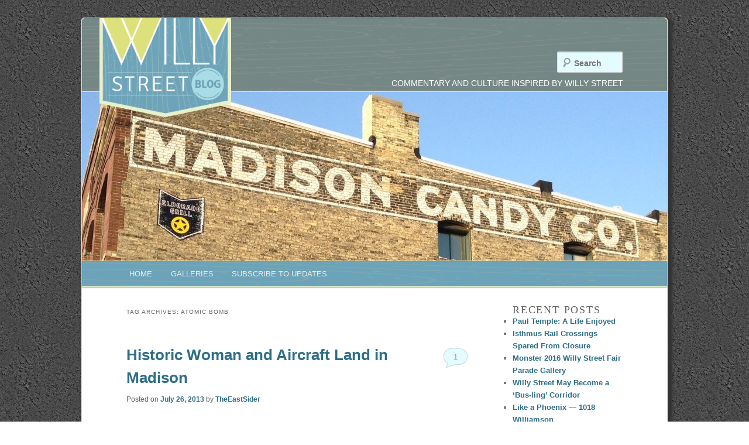

--- FILE ---
content_type: text/html; charset=UTF-8
request_url: https://willystreetblog.com/wp/tag/atomic-bomb/
body_size: 11590
content:
<!DOCTYPE html>
<!--[if IE 6]>
<html id="ie6" lang="en-US" prefix="og: http://ogp.me/ns#">
<![endif]-->
<!--[if IE 7]>
<html id="ie7" lang="en-US" prefix="og: http://ogp.me/ns#">
<![endif]-->
<!--[if IE 8]>
<html id="ie8" lang="en-US" prefix="og: http://ogp.me/ns#">
<![endif]-->
<!--[if !(IE 6) | !(IE 7) | !(IE 8)  ]><!-->
<html lang="en-US" prefix="og: http://ogp.me/ns#">
<!--<![endif]-->
<head>
<meta charset="UTF-8" />
<meta name="viewport" content="width=device-width" />
<title>Atomic Bomb | Willy Street Blog</title>
<link rel="profile" href="http://gmpg.org/xfn/11" />
<link rel="stylesheet" type="text/css" media="all" href="https://willystreetblog.com/wp/wp-content/themes/wsb2013/style.css" />
<link rel="pingback" href="https://willystreetblog.com/wp/xmlrpc.php" />
<link href='http://fonts.googleapis.com/css?family=Poiret+One|Signika:400,300,600,700' rel='stylesheet' type='text/css'>
<!--[if lt IE 9]>
<script src="https://willystreetblog.com/wp/wp-content/themes/twentyeleven/js/html5.js" type="text/javascript"></script>
<![endif]-->
<meta name='robots' content='max-image-preview:large' />
<link rel="alternate" type="application/rss+xml" title="Willy Street Blog &raquo; Feed" href="https://willystreetblog.com/wp/feed/" />
<link rel="alternate" type="application/rss+xml" title="Willy Street Blog &raquo; Comments Feed" href="https://willystreetblog.com/wp/comments/feed/" />
<link rel="alternate" type="application/rss+xml" title="Willy Street Blog &raquo; Atomic Bomb Tag Feed" href="https://willystreetblog.com/wp/tag/atomic-bomb/feed/" />
		<!-- This site uses the Google Analytics by MonsterInsights plugin v9.11.1 - Using Analytics tracking - https://www.monsterinsights.com/ -->
		<!-- Note: MonsterInsights is not currently configured on this site. The site owner needs to authenticate with Google Analytics in the MonsterInsights settings panel. -->
					<!-- No tracking code set -->
				<!-- / Google Analytics by MonsterInsights -->
		<style id='wp-img-auto-sizes-contain-inline-css' type='text/css'>
img:is([sizes=auto i],[sizes^="auto," i]){contain-intrinsic-size:3000px 1500px}
/*# sourceURL=wp-img-auto-sizes-contain-inline-css */
</style>
<link rel='stylesheet' id='moztheme2011-css' href='https://willystreetblog.com/wp/wp-content/plugins/twenty-eleven-theme-extensions/moztheme2011.css?ver=6.9' type='text/css' media='all' />
<link rel='stylesheet' id='flagallery-css' href='https://willystreetblog.com/wp/wp-content/plugins/flash-album-gallery/assets/flagallery.css?ver=6.0.2' type='text/css' media='all' />
<style id='wp-emoji-styles-inline-css' type='text/css'>

	img.wp-smiley, img.emoji {
		display: inline !important;
		border: none !important;
		box-shadow: none !important;
		height: 1em !important;
		width: 1em !important;
		margin: 0 0.07em !important;
		vertical-align: -0.1em !important;
		background: none !important;
		padding: 0 !important;
	}
/*# sourceURL=wp-emoji-styles-inline-css */
</style>
<link rel='stylesheet' id='wp-block-library-css' href='https://willystreetblog.com/wp/wp-includes/css/dist/block-library/style.min.css?ver=6.9' type='text/css' media='all' />
<style id='global-styles-inline-css' type='text/css'>
:root{--wp--preset--aspect-ratio--square: 1;--wp--preset--aspect-ratio--4-3: 4/3;--wp--preset--aspect-ratio--3-4: 3/4;--wp--preset--aspect-ratio--3-2: 3/2;--wp--preset--aspect-ratio--2-3: 2/3;--wp--preset--aspect-ratio--16-9: 16/9;--wp--preset--aspect-ratio--9-16: 9/16;--wp--preset--color--black: #000;--wp--preset--color--cyan-bluish-gray: #abb8c3;--wp--preset--color--white: #fff;--wp--preset--color--pale-pink: #f78da7;--wp--preset--color--vivid-red: #cf2e2e;--wp--preset--color--luminous-vivid-orange: #ff6900;--wp--preset--color--luminous-vivid-amber: #fcb900;--wp--preset--color--light-green-cyan: #7bdcb5;--wp--preset--color--vivid-green-cyan: #00d084;--wp--preset--color--pale-cyan-blue: #8ed1fc;--wp--preset--color--vivid-cyan-blue: #0693e3;--wp--preset--color--vivid-purple: #9b51e0;--wp--preset--color--blue: #1982d1;--wp--preset--color--dark-gray: #373737;--wp--preset--color--medium-gray: #666;--wp--preset--color--light-gray: #e2e2e2;--wp--preset--gradient--vivid-cyan-blue-to-vivid-purple: linear-gradient(135deg,rgb(6,147,227) 0%,rgb(155,81,224) 100%);--wp--preset--gradient--light-green-cyan-to-vivid-green-cyan: linear-gradient(135deg,rgb(122,220,180) 0%,rgb(0,208,130) 100%);--wp--preset--gradient--luminous-vivid-amber-to-luminous-vivid-orange: linear-gradient(135deg,rgb(252,185,0) 0%,rgb(255,105,0) 100%);--wp--preset--gradient--luminous-vivid-orange-to-vivid-red: linear-gradient(135deg,rgb(255,105,0) 0%,rgb(207,46,46) 100%);--wp--preset--gradient--very-light-gray-to-cyan-bluish-gray: linear-gradient(135deg,rgb(238,238,238) 0%,rgb(169,184,195) 100%);--wp--preset--gradient--cool-to-warm-spectrum: linear-gradient(135deg,rgb(74,234,220) 0%,rgb(151,120,209) 20%,rgb(207,42,186) 40%,rgb(238,44,130) 60%,rgb(251,105,98) 80%,rgb(254,248,76) 100%);--wp--preset--gradient--blush-light-purple: linear-gradient(135deg,rgb(255,206,236) 0%,rgb(152,150,240) 100%);--wp--preset--gradient--blush-bordeaux: linear-gradient(135deg,rgb(254,205,165) 0%,rgb(254,45,45) 50%,rgb(107,0,62) 100%);--wp--preset--gradient--luminous-dusk: linear-gradient(135deg,rgb(255,203,112) 0%,rgb(199,81,192) 50%,rgb(65,88,208) 100%);--wp--preset--gradient--pale-ocean: linear-gradient(135deg,rgb(255,245,203) 0%,rgb(182,227,212) 50%,rgb(51,167,181) 100%);--wp--preset--gradient--electric-grass: linear-gradient(135deg,rgb(202,248,128) 0%,rgb(113,206,126) 100%);--wp--preset--gradient--midnight: linear-gradient(135deg,rgb(2,3,129) 0%,rgb(40,116,252) 100%);--wp--preset--font-size--small: 13px;--wp--preset--font-size--medium: 20px;--wp--preset--font-size--large: 36px;--wp--preset--font-size--x-large: 42px;--wp--preset--spacing--20: 0.44rem;--wp--preset--spacing--30: 0.67rem;--wp--preset--spacing--40: 1rem;--wp--preset--spacing--50: 1.5rem;--wp--preset--spacing--60: 2.25rem;--wp--preset--spacing--70: 3.38rem;--wp--preset--spacing--80: 5.06rem;--wp--preset--shadow--natural: 6px 6px 9px rgba(0, 0, 0, 0.2);--wp--preset--shadow--deep: 12px 12px 50px rgba(0, 0, 0, 0.4);--wp--preset--shadow--sharp: 6px 6px 0px rgba(0, 0, 0, 0.2);--wp--preset--shadow--outlined: 6px 6px 0px -3px rgb(255, 255, 255), 6px 6px rgb(0, 0, 0);--wp--preset--shadow--crisp: 6px 6px 0px rgb(0, 0, 0);}:where(.is-layout-flex){gap: 0.5em;}:where(.is-layout-grid){gap: 0.5em;}body .is-layout-flex{display: flex;}.is-layout-flex{flex-wrap: wrap;align-items: center;}.is-layout-flex > :is(*, div){margin: 0;}body .is-layout-grid{display: grid;}.is-layout-grid > :is(*, div){margin: 0;}:where(.wp-block-columns.is-layout-flex){gap: 2em;}:where(.wp-block-columns.is-layout-grid){gap: 2em;}:where(.wp-block-post-template.is-layout-flex){gap: 1.25em;}:where(.wp-block-post-template.is-layout-grid){gap: 1.25em;}.has-black-color{color: var(--wp--preset--color--black) !important;}.has-cyan-bluish-gray-color{color: var(--wp--preset--color--cyan-bluish-gray) !important;}.has-white-color{color: var(--wp--preset--color--white) !important;}.has-pale-pink-color{color: var(--wp--preset--color--pale-pink) !important;}.has-vivid-red-color{color: var(--wp--preset--color--vivid-red) !important;}.has-luminous-vivid-orange-color{color: var(--wp--preset--color--luminous-vivid-orange) !important;}.has-luminous-vivid-amber-color{color: var(--wp--preset--color--luminous-vivid-amber) !important;}.has-light-green-cyan-color{color: var(--wp--preset--color--light-green-cyan) !important;}.has-vivid-green-cyan-color{color: var(--wp--preset--color--vivid-green-cyan) !important;}.has-pale-cyan-blue-color{color: var(--wp--preset--color--pale-cyan-blue) !important;}.has-vivid-cyan-blue-color{color: var(--wp--preset--color--vivid-cyan-blue) !important;}.has-vivid-purple-color{color: var(--wp--preset--color--vivid-purple) !important;}.has-black-background-color{background-color: var(--wp--preset--color--black) !important;}.has-cyan-bluish-gray-background-color{background-color: var(--wp--preset--color--cyan-bluish-gray) !important;}.has-white-background-color{background-color: var(--wp--preset--color--white) !important;}.has-pale-pink-background-color{background-color: var(--wp--preset--color--pale-pink) !important;}.has-vivid-red-background-color{background-color: var(--wp--preset--color--vivid-red) !important;}.has-luminous-vivid-orange-background-color{background-color: var(--wp--preset--color--luminous-vivid-orange) !important;}.has-luminous-vivid-amber-background-color{background-color: var(--wp--preset--color--luminous-vivid-amber) !important;}.has-light-green-cyan-background-color{background-color: var(--wp--preset--color--light-green-cyan) !important;}.has-vivid-green-cyan-background-color{background-color: var(--wp--preset--color--vivid-green-cyan) !important;}.has-pale-cyan-blue-background-color{background-color: var(--wp--preset--color--pale-cyan-blue) !important;}.has-vivid-cyan-blue-background-color{background-color: var(--wp--preset--color--vivid-cyan-blue) !important;}.has-vivid-purple-background-color{background-color: var(--wp--preset--color--vivid-purple) !important;}.has-black-border-color{border-color: var(--wp--preset--color--black) !important;}.has-cyan-bluish-gray-border-color{border-color: var(--wp--preset--color--cyan-bluish-gray) !important;}.has-white-border-color{border-color: var(--wp--preset--color--white) !important;}.has-pale-pink-border-color{border-color: var(--wp--preset--color--pale-pink) !important;}.has-vivid-red-border-color{border-color: var(--wp--preset--color--vivid-red) !important;}.has-luminous-vivid-orange-border-color{border-color: var(--wp--preset--color--luminous-vivid-orange) !important;}.has-luminous-vivid-amber-border-color{border-color: var(--wp--preset--color--luminous-vivid-amber) !important;}.has-light-green-cyan-border-color{border-color: var(--wp--preset--color--light-green-cyan) !important;}.has-vivid-green-cyan-border-color{border-color: var(--wp--preset--color--vivid-green-cyan) !important;}.has-pale-cyan-blue-border-color{border-color: var(--wp--preset--color--pale-cyan-blue) !important;}.has-vivid-cyan-blue-border-color{border-color: var(--wp--preset--color--vivid-cyan-blue) !important;}.has-vivid-purple-border-color{border-color: var(--wp--preset--color--vivid-purple) !important;}.has-vivid-cyan-blue-to-vivid-purple-gradient-background{background: var(--wp--preset--gradient--vivid-cyan-blue-to-vivid-purple) !important;}.has-light-green-cyan-to-vivid-green-cyan-gradient-background{background: var(--wp--preset--gradient--light-green-cyan-to-vivid-green-cyan) !important;}.has-luminous-vivid-amber-to-luminous-vivid-orange-gradient-background{background: var(--wp--preset--gradient--luminous-vivid-amber-to-luminous-vivid-orange) !important;}.has-luminous-vivid-orange-to-vivid-red-gradient-background{background: var(--wp--preset--gradient--luminous-vivid-orange-to-vivid-red) !important;}.has-very-light-gray-to-cyan-bluish-gray-gradient-background{background: var(--wp--preset--gradient--very-light-gray-to-cyan-bluish-gray) !important;}.has-cool-to-warm-spectrum-gradient-background{background: var(--wp--preset--gradient--cool-to-warm-spectrum) !important;}.has-blush-light-purple-gradient-background{background: var(--wp--preset--gradient--blush-light-purple) !important;}.has-blush-bordeaux-gradient-background{background: var(--wp--preset--gradient--blush-bordeaux) !important;}.has-luminous-dusk-gradient-background{background: var(--wp--preset--gradient--luminous-dusk) !important;}.has-pale-ocean-gradient-background{background: var(--wp--preset--gradient--pale-ocean) !important;}.has-electric-grass-gradient-background{background: var(--wp--preset--gradient--electric-grass) !important;}.has-midnight-gradient-background{background: var(--wp--preset--gradient--midnight) !important;}.has-small-font-size{font-size: var(--wp--preset--font-size--small) !important;}.has-medium-font-size{font-size: var(--wp--preset--font-size--medium) !important;}.has-large-font-size{font-size: var(--wp--preset--font-size--large) !important;}.has-x-large-font-size{font-size: var(--wp--preset--font-size--x-large) !important;}
/*# sourceURL=global-styles-inline-css */
</style>

<style id='classic-theme-styles-inline-css' type='text/css'>
/*! This file is auto-generated */
.wp-block-button__link{color:#fff;background-color:#32373c;border-radius:9999px;box-shadow:none;text-decoration:none;padding:calc(.667em + 2px) calc(1.333em + 2px);font-size:1.125em}.wp-block-file__button{background:#32373c;color:#fff;text-decoration:none}
/*# sourceURL=/wp-includes/css/classic-themes.min.css */
</style>
<link rel='stylesheet' id='mc4wp-form-basic-css' href='https://willystreetblog.com/wp/wp-content/plugins/mailchimp-for-wp/assets/css/form-basic.css?ver=4.10.9' type='text/css' media='all' />
<link rel='stylesheet' id='twentyeleven-block-style-css' href='https://willystreetblog.com/wp/wp-content/themes/twentyeleven/blocks.css?ver=20240703' type='text/css' media='all' />
<link rel='stylesheet' id='sendpress-fe-css-css' href='https://willystreetblog.com/wp/wp-content/plugins/sendpress/css/front-end.css?ver=6.9' type='text/css' media='all' />

<script>
if (document.location.protocol != "https:") {
    document.location = document.URL.replace(/^http:/i, "https:");
}
</script>
<script type="text/javascript" src="https://willystreetblog.com/wp/wp-includes/js/jquery/jquery.min.js?ver=3.7.1" id="jquery-core-js"></script>
<script type="text/javascript" src="https://willystreetblog.com/wp/wp-includes/js/jquery/jquery-migrate.min.js?ver=3.4.1" id="jquery-migrate-js"></script>
<script type="text/javascript" src="https://willystreetblog.com/wp/wp-content/plugins/cimy-header-image-rotator/js/jquery.cross-slide.min.js?ver=6.9" id="cimy_hir_cross-slide-js"></script>
<link rel="https://api.w.org/" href="https://willystreetblog.com/wp/wp-json/" /><link rel="alternate" title="JSON" type="application/json" href="https://willystreetblog.com/wp/wp-json/wp/v2/tags/271" /><link rel="EditURI" type="application/rsd+xml" title="RSD" href="https://willystreetblog.com/wp/xmlrpc.php?rsd" />
<meta name="generator" content="WordPress 6.9" />
<!--	Start code from Cimy Header Image Rotator 6.1.1	Copyright (c) 2009-2013 Marco Cimmino	http://www.marcocimmino.net/cimy-wordpress-plugins/cimy-header-image-rotator/	-->

<script type="text/javascript" language="javascript">
jQuery(document).ready(function($) {
  $(function() {
   var myid = $('#cimy_div_id_0');
   if (myid[0]) {
    $('#cimy_div_id_0').crossSlide({
      fade: 0
    }, [
	{ src: 'https://willystreetblog.com/wp/wp-content/uploads/2013/05/cropped-1300Willy-Spring-2012b.jpg', from: 'top right 1x', to: 'bottom left 1.5x', time: 30},
	{ src: 'https://willystreetblog.com/wp/wp-content/uploads/2013/05/3100Oakridge_Fall-2012.jpg', from: 'top right 1x', to: 'bottom left 1.5x', time: 30},
	{ src: 'https://willystreetblog.com/wp/wp-content/uploads/2013/05/ACE.jpg', from: 'top right 1x', to: 'bottom left 1.5x', time: 30},
	{ src: 'https://willystreetblog.com/wp/wp-content/uploads/2013/05/cropped-Atwood_only.jpg', from: 'top right 1x', to: 'bottom left 1.5x', time: 30},
	{ src: 'https://willystreetblog.com/wp/wp-content/uploads/2013/05/cropped-BarryDome.jpg', from: 'top right 1x', to: 'bottom left 1.5x', time: 30},
	{ src: 'https://willystreetblog.com/wp/wp-content/uploads/2013/05/cropped-Barrymore.jpg', from: 'top right 1x', to: 'bottom left 1.5x', time: 30},
	{ src: 'https://willystreetblog.com/wp/wp-content/uploads/2013/05/cropped-BBClark1_Summer2012.jpg', from: 'top right 1x', to: 'bottom left 1.5x', time: 30},
	{ src: 'https://willystreetblog.com/wp/wp-content/uploads/2013/05/cropped-BBClark2_Summer2012.jpg', from: 'top right 1x', to: 'bottom left 1.5x', time: 30},
	{ src: 'https://willystreetblog.com/wp/wp-content/uploads/2013/05/cropped-Bikepath.jpg', from: 'top right 1x', to: 'bottom left 1.5x', time: 30},
	{ src: 'https://willystreetblog.com/wp/wp-content/uploads/2013/05/cropped-Bikes-spring-2012.jpg', from: 'top right 1x', to: 'bottom left 1.5x', time: 30},
	{ src: 'https://willystreetblog.com/wp/wp-content/uploads/2013/05/cropped-BroomStreetTheater_Fall-2012.jpg', from: 'top right 1x', to: 'bottom left 1.5x', time: 30},
	{ src: 'https://willystreetblog.com/wp/wp-content/uploads/2013/05/cropped-Candy.jpg', from: 'top right 1x', to: 'bottom left 1.5x', time: 30},
	{ src: 'https://willystreetblog.com/wp/wp-content/uploads/2013/05/cropped-Capitol_FmEWash.jpg', from: 'top right 1x', to: 'bottom left 1.5x', time: 30},
	{ src: 'https://willystreetblog.com/wp/wp-content/uploads/2013/05/cropped-Chase_Clock.jpg', from: 'top right 1x', to: 'bottom left 1.5x', time: 30},
	{ src: 'https://willystreetblog.com/wp/wp-content/uploads/2013/05/cropped-Chevette_Brearly.jpg', from: 'top right 1x', to: 'bottom left 1.5x', time: 30},
	{ src: 'https://willystreetblog.com/wp/wp-content/uploads/2013/05/cropped-crystalcorner.jpg', from: 'top right 1x', to: 'bottom left 1.5x', time: 30},
	{ src: 'https://willystreetblog.com/wp/wp-content/uploads/2013/05/cropped-Crystal-Interior1.jpg', from: 'top right 1x', to: 'bottom left 1.5x', time: 30},
	{ src: 'https://willystreetblog.com/wp/wp-content/uploads/2013/05/cropped-Crystal-Interior2.jpg', from: 'top right 1x', to: 'bottom left 1.5x', time: 30},
	{ src: 'https://willystreetblog.com/wp/wp-content/uploads/2013/05/cropped-EastHigh-Spring-2012.jpg', from: 'top right 1x', to: 'bottom left 1.5x', time: 30},
	{ src: 'https://willystreetblog.com/wp/wp-content/uploads/2013/05/cropped-EastHigh-Spring-2012b.jpg', from: 'top right 1x', to: 'bottom left 1.5x', time: 30},
	{ src: 'https://willystreetblog.com/wp/wp-content/uploads/2013/05/cropped-Eldorado.jpg', from: 'top right 1x', to: 'bottom left 1.5x', time: 30},
	{ src: 'https://willystreetblog.com/wp/wp-content/uploads/2013/05/cropped-EWash_Fall-2012.jpg', from: 'top right 1x', to: 'bottom left 1.5x', time: 30},
	{ src: 'https://willystreetblog.com/wp/wp-content/uploads/2013/05/cropped-Few.jpg', from: 'top right 1x', to: 'bottom left 1.5x', time: 30},
	{ src: 'https://willystreetblog.com/wp/wp-content/uploads/2013/05/cropped-Gardners.jpg', from: 'top right 1x', to: 'bottom left 1.5x', time: 30},
	{ src: 'https://willystreetblog.com/wp/wp-content/uploads/2013/05/cropped-GOkeefe.jpg', from: 'top right 1x', to: 'bottom left 1.5x', time: 30},
	{ src: 'https://willystreetblog.com/wp/wp-content/uploads/2013/05/cropped-Grampas.jpg', from: 'top right 1x', to: 'bottom left 1.5x', time: 30},
	{ src: 'https://willystreetblog.com/wp/wp-content/uploads/2013/05/cropped-GroupHomeTower.jpg', from: 'top right 1x', to: 'bottom left 1.5x', time: 30},
	{ src: 'https://willystreetblog.com/wp/wp-content/uploads/2013/05/cropped-Hans.jpg', from: 'top right 1x', to: 'bottom left 1.5x', time: 30},
	{ src: 'https://willystreetblog.com/wp/wp-content/uploads/2013/05/cropped-Hemp.jpg', from: 'top right 1x', to: 'bottom left 1.5x', time: 30},
	{ src: 'https://willystreetblog.com/wp/wp-content/uploads/2013/05/cropped-House_Bake.jpg', from: 'top right 1x', to: 'bottom left 1.5x', time: 30},
	{ src: 'https://willystreetblog.com/wp/wp-content/uploads/2013/05/cropped-Ideal_Row.jpg', from: 'top right 1x', to: 'bottom left 1.5x', time: 30},
	{ src: 'https://willystreetblog.com/wp/wp-content/uploads/2013/05/cropped-IMLC.jpg', from: 'top right 1x', to: 'bottom left 1.5x', time: 30},
	{ src: 'https://willystreetblog.com/wp/wp-content/uploads/2013/05/cropped-IngerNight.jpg', from: 'top right 1x', to: 'bottom left 1.5x', time: 30},
	{ src: 'https://willystreetblog.com/wp/wp-content/uploads/2013/05/cropped-Ingersoll.jpg', from: 'top right 1x', to: 'bottom left 1.5x', time: 30},
	{ src: 'https://willystreetblog.com/wp/wp-content/uploads/2013/05/cropped-Ingersoll-Spring-2012.jpg', from: 'top right 1x', to: 'bottom left 1.5x', time: 30},
	{ src: 'https://willystreetblog.com/wp/wp-content/uploads/2013/05/cropped-Jamerica_Summer-2012.jpg', from: 'top right 1x', to: 'bottom left 1.5x', time: 30},
	{ src: 'https://willystreetblog.com/wp/wp-content/uploads/2013/05/cropped-Jen-Dick_Summer_2012.jpg', from: 'top right 1x', to: 'bottom left 1.5x', time: 30},
	{ src: 'https://willystreetblog.com/wp/wp-content/uploads/2013/05/cropped-Jenny_Bridge.jpg', from: 'top right 1x', to: 'bottom left 1.5x', time: 30},
	{ src: 'https://willystreetblog.com/wp/wp-content/uploads/2013/05/cropped-Jenny_houses.jpg', from: 'top right 1x', to: 'bottom left 1.5x', time: 30},
	{ src: 'https://willystreetblog.com/wp/wp-content/uploads/2013/05/cropped-JMarket.jpg', from: 'top right 1x', to: 'bottom left 1.5x', time: 30},
	{ src: 'https://willystreetblog.com/wp/wp-content/uploads/2013/05/cropped-JollyBobs_Summer-2012.jpg', from: 'top right 1x', to: 'bottom left 1.5x', time: 30},
	{ src: 'https://willystreetblog.com/wp/wp-content/uploads/2013/05/cropped-LaoLaan_Summer-2012.jpg', from: 'top right 1x', to: 'bottom left 1.5x', time: 30},
	{ src: 'https://willystreetblog.com/wp/wp-content/uploads/2013/05/cropped-LawPark1_Summer2012.jpg', from: 'top right 1x', to: 'bottom left 1.5x', time: 30},
	{ src: 'https://willystreetblog.com/wp/wp-content/uploads/2013/05/cropped-LazyJanes.jpg', from: 'top right 1x', to: 'bottom left 1.5x', time: 30},
	{ src: 'https://willystreetblog.com/wp/wp-content/uploads/2013/05/cropped-Livingston.jpg', from: 'top right 1x', to: 'bottom left 1.5x', time: 30},
	{ src: 'https://willystreetblog.com/wp/wp-content/uploads/2013/05/cropped-MadCat-Spring-2012.jpg', from: 'top right 1x', to: 'bottom left 1.5x', time: 30},
	{ src: 'https://willystreetblog.com/wp/wp-content/uploads/2013/05/cropped-Marquette.jpg', from: 'top right 1x', to: 'bottom left 1.5x', time: 30},
	{ src: 'https://willystreetblog.com/wp/wp-content/uploads/2013/05/cropped-Marquette_Summer-Soccer_2012.jpg', from: 'top right 1x', to: 'bottom left 1.5x', time: 30},
	{ src: 'https://willystreetblog.com/wp/wp-content/uploads/2013/05/cropped-Marquette2.jpg', from: 'top right 1x', to: 'bottom left 1.5x', time: 30},
	{ src: 'https://willystreetblog.com/wp/wp-content/uploads/2013/05/cropped-Marquette-Spring-2012a.jpg', from: 'top right 1x', to: 'bottom left 1.5x', time: 30},
	{ src: 'https://willystreetblog.com/wp/wp-content/uploads/2013/05/cropped-Marquette-Spring-2012b.jpg', from: 'top right 1x', to: 'bottom left 1.5x', time: 30},
	{ src: 'https://willystreetblog.com/wp/wp-content/uploads/2013/05/cropped-Marquette-Spring-2012c.jpg', from: 'top right 1x', to: 'bottom left 1.5x', time: 30},
	{ src: 'https://willystreetblog.com/wp/wp-content/uploads/2013/05/cropped-Marquette-Spring-2012d.jpg', from: 'top right 1x', to: 'bottom left 1.5x', time: 30},
	{ src: 'https://willystreetblog.com/wp/wp-content/uploads/2013/05/cropped-Marquette-Spring-2012e.jpg', from: 'top right 1x', to: 'bottom left 1.5x', time: 30},
	{ src: 'https://willystreetblog.com/wp/wp-content/uploads/2013/05/cropped-Marquette-Spring-2012f.jpg', from: 'top right 1x', to: 'bottom left 1.5x', time: 30},
	{ src: 'https://willystreetblog.com/wp/wp-content/uploads/2013/05/cropped-McCarthyHouse_Summer_2012.jpg', from: 'top right 1x', to: 'bottom left 1.5x', time: 30},
	{ src: 'https://willystreetblog.com/wp/wp-content/uploads/2013/05/cropped-Metro.jpg', from: 'top right 1x', to: 'bottom left 1.5x', time: 30},
	{ src: 'https://willystreetblog.com/wp/wp-content/uploads/2013/05/cropped-Mickeys_Sign.jpg', from: 'top right 1x', to: 'bottom left 1.5x', time: 30},
	{ src: 'https://willystreetblog.com/wp/wp-content/uploads/2013/05/cropped-MultiSign.jpg', from: 'top right 1x', to: 'bottom left 1.5x', time: 30},
	{ src: 'https://willystreetblog.com/wp/wp-content/uploads/2013/05/cropped-NaturesBakery-Spring-2012.jpg', from: 'top right 1x', to: 'bottom left 1.5x', time: 30},
	{ src: 'https://willystreetblog.com/wp/wp-content/uploads/2013/05/cropped-No3.jpg', from: 'top right 1x', to: 'bottom left 1.5x', time: 30},
	{ src: 'https://willystreetblog.com/wp/wp-content/uploads/2013/05/cropped-OrtonKids_Fall-2012.jpg', from: 'top right 1x', to: 'bottom left 1.5x', time: 30},
	{ src: 'https://willystreetblog.com/wp/wp-content/uploads/2013/05/cropped-PeachHouse.jpg', from: 'top right 1x', to: 'bottom left 1.5x', time: 30},
	{ src: 'https://willystreetblog.com/wp/wp-content/uploads/2013/05/cropped-PlanB.jpg', from: 'top right 1x', to: 'bottom left 1.5x', time: 30},
	{ src: 'https://willystreetblog.com/wp/wp-content/uploads/2013/05/cropped-PoliceState.jpg', from: 'top right 1x', to: 'bottom left 1.5x', time: 30},
	{ src: 'https://willystreetblog.com/wp/wp-content/uploads/2013/05/cropped-Power.jpg', from: 'top right 1x', to: 'bottom left 1.5x', time: 30},
	{ src: 'https://willystreetblog.com/wp/wp-content/uploads/2013/05/cropped-RomanCandle_summer-2012.jpg', from: 'top right 1x', to: 'bottom left 1.5x', time: 30},
	{ src: 'https://willystreetblog.com/wp/wp-content/uploads/2013/05/cropped-R-R.jpg', from: 'top right 1x', to: 'bottom left 1.5x', time: 30},
	{ src: 'https://willystreetblog.com/wp/wp-content/uploads/2013/05/cropped-RR_Birds.jpg', from: 'top right 1x', to: 'bottom left 1.5x', time: 30},
	{ src: 'https://willystreetblog.com/wp/wp-content/uploads/2013/05/cropped-OlinLakeview1.jpg', from: 'top right 1x', to: 'bottom left 1.5x', time: 30},
	{ src: 'https://willystreetblog.com/wp/wp-content/uploads/2013/05/cropped-schoeps.jpg', from: 'top right 1x', to: 'bottom left 1.5x', time: 30},
	{ src: 'https://willystreetblog.com/wp/wp-content/uploads/2013/05/cropped-SecondFloorMickeys.jpg', from: 'top right 1x', to: 'bottom left 1.5x', time: 30},
	{ src: 'https://willystreetblog.com/wp/wp-content/uploads/2013/05/cropped-Silkwood.jpg', from: 'top right 1x', to: 'bottom left 1.5x', time: 30},
	{ src: 'https://willystreetblog.com/wp/wp-content/uploads/2013/05/cropped-Spaighthouses.jpg', from: 'top right 1x', to: 'bottom left 1.5x', time: 30},
	{ src: 'https://willystreetblog.com/wp/wp-content/uploads/2013/05/cropped-Station3.jpg', from: 'top right 1x', to: 'bottom left 1.5x', time: 30},
	{ src: 'https://willystreetblog.com/wp/wp-content/uploads/2013/05/cropped-Station3Night.jpg', from: 'top right 1x', to: 'bottom left 1.5x', time: 30},
	{ src: 'https://willystreetblog.com/wp/wp-content/uploads/2013/05/cropped-StBernards.jpg', from: 'top right 1x', to: 'bottom left 1.5x', time: 30},
	{ src: 'https://willystreetblog.com/wp/wp-content/uploads/2013/05/cropped-Struck_Irwin.jpg', from: 'top right 1x', to: 'bottom left 1.5x', time: 30},
	{ src: 'https://willystreetblog.com/wp/wp-content/uploads/2013/05/cropped-Sunwash.jpg', from: 'top right 1x', to: 'bottom left 1.5x', time: 30},
	{ src: 'https://willystreetblog.com/wp/wp-content/uploads/2013/05/cropped-Tavern_Sign.jpg', from: 'top right 1x', to: 'bottom left 1.5x', time: 30},
	{ src: 'https://willystreetblog.com/wp/wp-content/uploads/2013/05/cropped-TextTubbs.jpg', from: 'top right 1x', to: 'bottom left 1.5x', time: 30},
	{ src: 'https://willystreetblog.com/wp/wp-content/uploads/2013/05/cropped-ThirdLake.jpg', from: 'top right 1x', to: 'bottom left 1.5x', time: 30},
	{ src: 'https://willystreetblog.com/wp/wp-content/uploads/2013/05/cropped-TLR_Shopping.jpg', from: 'top right 1x', to: 'bottom left 1.5x', time: 30},
	{ src: 'https://willystreetblog.com/wp/wp-content/uploads/2013/05/cropped-TLR1.jpg', from: 'top right 1x', to: 'bottom left 1.5x', time: 30},
	{ src: 'https://willystreetblog.com/wp/wp-content/uploads/2013/05/cropped-Tubbs.jpg', from: 'top right 1x', to: 'bottom left 1.5x', time: 30},
	{ src: 'https://willystreetblog.com/wp/wp-content/uploads/2013/05/cropped-TubbsNight.jpg', from: 'top right 1x', to: 'bottom left 1.5x', time: 30},
	{ src: 'https://willystreetblog.com/wp/wp-content/uploads/2013/05/cropped-Victory.jpg', from: 'top right 1x', to: 'bottom left 1.5x', time: 30},
	{ src: 'https://willystreetblog.com/wp/wp-content/uploads/2013/05/cropped-Wagner.jpg', from: 'top right 1x', to: 'bottom left 1.5x', time: 30},
	{ src: 'https://willystreetblog.com/wp/wp-content/uploads/2013/05/cropped-Wig.jpg', from: 'top right 1x', to: 'bottom left 1.5x', time: 30},
	{ src: 'https://willystreetblog.com/wp/wp-content/uploads/2013/05/cropped-Williamson_Sign.jpg', from: 'top right 1x', to: 'bottom left 1.5x', time: 30},
	{ src: 'https://willystreetblog.com/wp/wp-content/uploads/2013/05/cropped-Willmar.jpg', from: 'top right 1x', to: 'bottom left 1.5x', time: 30},
	{ src: 'https://willystreetblog.com/wp/wp-content/uploads/2013/05/cropped-WillyBP_Summer-2012.jpg', from: 'top right 1x', to: 'bottom left 1.5x', time: 30},
	{ src: 'https://willystreetblog.com/wp/wp-content/uploads/2013/05/cropped-WillyStPark.jpg', from: 'top right 1x', to: 'bottom left 1.5x', time: 30},
	{ src: 'https://willystreetblog.com/wp/wp-content/uploads/2013/05/cropped-Wisco.jpg', from: 'top right 1x', to: 'bottom left 1.5x', time: 30},
	{ src: 'https://willystreetblog.com/wp/wp-content/uploads/2013/05/cropped-Yahara_Gateway-Spring-2012a.jpg', from: 'top right 1x', to: 'bottom left 1.5x', time: 30},
	{ src: 'https://willystreetblog.com/wp/wp-content/uploads/2013/05/cropped-Yahara-Spring-2012a.jpg', from: 'top right 1x', to: 'bottom left 1.5x', time: 30},
	{ src: 'https://willystreetblog.com/wp/wp-content/uploads/2013/05/cropped-Yahara-Spring-2012b.jpg', from: 'top right 1x', to: 'bottom left 1.5x', time: 30},
	{ src: 'https://willystreetblog.com/wp/wp-content/uploads/2013/05/cropped-WSF_2012_ParadeEnd.jpg', from: 'top right 1x', to: 'bottom left 1.5x', time: 30},
	{ src: 'https://willystreetblog.com/wp/wp-content/uploads/2013/05/WSF_2012_Parade-HoopElation.jpg', from: 'top right 1x', to: 'bottom left 1.5x', time: 30},
	{ src: 'https://willystreetblog.com/wp/wp-content/uploads/2014/03/cropped-CargoCoffee_Feb2014.jpg', from: 'top right 1x', to: 'bottom left 1.5x', time: 30},
	{ src: 'https://willystreetblog.com/wp/wp-content/uploads/2014/05/Bikepath_Summer2013.jpg', from: 'top right 1x', to: 'bottom left 1.5x', time: 30},
	{ src: 'https://willystreetblog.com/wp/wp-content/uploads/2014/05/MadisonRadicals.jpg', from: 'top right 1x', to: 'bottom left 1.5x', time: 30},
	{ src: 'https://willystreetblog.com/wp/wp-content/uploads/2013/05/933.jpg', from: 'top right 1x', to: 'bottom left 1.5x', time: 30},
	{ src: 'https://willystreetblog.com/wp/wp-content/uploads/2013/05/400Few-Spring-2012.jpg', from: 'top right 1x', to: 'bottom left 1.5x', time: 30},
	{ src: 'https://willystreetblog.com/wp/wp-content/uploads/2013/05/900Willy-Spring-2012.jpg', from: 'top right 1x', to: 'bottom left 1.5x', time: 30},
	{ src: 'https://willystreetblog.com/wp/wp-content/uploads/2013/05/1000Willy-Spring-2012a.jpg', from: 'top right 1x', to: 'bottom left 1.5x', time: 30},
	{ src: 'https://willystreetblog.com/wp/wp-content/uploads/2013/05/1300Willy-Spring-2012a.jpg', from: 'top right 1x', to: 'bottom left 1.5x', time: 30}
       ]);
   }
  });
});
</script>
<!--	End of code from Cimy Header Image Rotator	-->
<link id='MediaRSS' rel='alternate' type='application/rss+xml' title='Grand Flagallery RSS Feed' href='https://willystreetblog.com/wp/wp-content/plugins/flash-album-gallery/xml/media-rss.php' />

<!-- <meta name='Grand Flagallery' content='6.0.2' /> -->
<style type="text/css">.recentcomments a{display:inline !important;padding:0 !important;margin:0 !important;}</style><style type="text/css" id="custom-background-css">
body.custom-background { background-image: url("https://willystreetblog.com/wp/wp-content/uploads/2018/01/pavement-e1516154411765.jpg"); background-position: left top; background-size: auto; background-repeat: repeat; background-attachment: fixed; }
</style>
	
<!-- WordPress Facebook Open Graph protocol plugin (WPFBOGP v2.0.13) http://rynoweb.com/wordpress-plugins/ -->
<meta property="fb:app_id" content="185262041602368"/>
<meta property="og:url" content="https://willystreetblog.com/wp/tag/atomic-bomb/"/>
<meta property="og:title" content="Historic Woman and Aircraft Land in Madison"/>
<meta property="og:site_name" content="Willy Street Blog"/>
<meta property="og:description" content="Commentary and culture inspired by Willy Street"/>
<meta property="og:type" content="website"/>
<!-- There is not an image here as you haven't set a default image in the plugin settings! -->
<meta property="og:locale" content="en_us"/>
<!-- // end wpfbogp -->
</head>

<body class="archive tag tag-atomic-bomb tag-271 custom-background wp-embed-responsive wp-theme-twentyeleven wp-child-theme-wsb2013 two-column right-sidebar">
<div id="page" class="hfeed">
	<header id="branding" role="banner">
				
				<div id="logo"><a href="https://willystreetblog.com/wp/"><img src="https://willystreetblog.com/wp/wp-content/themes/wsb2013/images/wsb-logo.png" title="Willy Street Blog" alt="Willy Street Blog" /></a></div>

			<h2 id="site-description">Commentary and culture inspired by Willy Street</h2>
			<div id="bnr-img">			<a href="https://willystreetblog.com/wp/">
									<img src="https://willystreetblog.com/wp/wp-content/uploads/2013/05/cropped-Candy.jpg" width="1000" height="288" alt="" />
							</a>
			</div>
								<form method="get" id="searchform" action="https://willystreetblog.com/wp/">
		<label for="s" class="assistive-text">Search</label>
		<input type="text" class="field" name="s" id="s" placeholder="Search" />
		<input type="submit" class="submit" name="submit" id="searchsubmit" value="Search" />
	</form>
			
			<nav id="access" role="navigation">
				<h3 class="assistive-text">Main menu</h3>
								<div class="skip-link"><a class="assistive-text" href="#content" title="Skip to primary content">Skip to primary content</a></div>
				<div class="skip-link"><a class="assistive-text" href="#secondary" title="Skip to secondary content">Skip to secondary content</a></div>
								<div class="menu-main-menu-container"><ul id="menu-main-menu" class="menu"><li id="menu-item-1406" class="menu-item menu-item-type-custom menu-item-object-custom menu-item-home menu-item-1406"><a href="http://willystreetblog.com/wp/">Home</a></li>
<li id="menu-item-1405" class="menu-item menu-item-type-post_type menu-item-object-page menu-item-1405"><a href="https://willystreetblog.com/wp/galleries/">Galleries</a></li>
<li id="menu-item-3771" class="menu-item menu-item-type-post_type menu-item-object-page menu-item-3771"><a href="https://willystreetblog.com/wp/subscribe/">Subscribe to Updates</a></li>
</ul></div>			</nav><!-- #access -->
	</header><!-- #branding -->


	<div id="main">

		<section id="primary">
			<div id="content" role="main">

			
				<header class="page-header">
					<h1 class="page-title">
					Tag Archives: <span>Atomic Bomb</span>					</h1>

									</header>

				
				
					
	<article id="post-5110" class="post-5110 post type-post status-publish format-standard hentry category-aviation category-madison category-travel tag-airplanes tag-atomic-bomb tag-b-29 tag-bell-47 tag-bell-helicopter tag-caf tag-colonel-paul-tibbets tag-commemorative-air-force tag-david-oliver tag-debbie-king tag-didi-moorman tag-dora-dougherty tag-eaa-airventure tag-eaa-radio tag-fly-in tag-george-hardy tag-hiroshima tag-japan tag-oshkosh tag-sun-n-fun tag-tracy-toth tag-wasps tag-wittman-regional-airport-osh13">
		<header class="entry-header">
						<h1 class="entry-title"><a href="https://willystreetblog.com/wp/2013/07/26/historic-woman-and-aircraft-land-in-madison/" rel="bookmark">Historic Woman and Aircraft Land in Madison</a></h1>
			
						<div class="entry-meta">
				<span class="sep">Posted on </span><a href="https://willystreetblog.com/wp/2013/07/26/historic-woman-and-aircraft-land-in-madison/" title="12:15 am" rel="bookmark"><time class="entry-date" datetime="2013-07-26T00:15:09-05:00">July 26, 2013</time></a><span class="by-author"> <span class="sep"> by </span> <span class="author vcard"><a class="url fn n" href="https://willystreetblog.com/wp/author/theeastsider/" title="View all posts by TheEastSider" rel="author">TheEastSider</a></span></span>			</div><!-- .entry-meta -->
			
						<div class="comments-link">
				<a href="https://willystreetblog.com/wp/2013/07/26/historic-woman-and-aircraft-land-in-madison/#comments">1</a>			</div>
					</header><!-- .entry-header -->

				<div class="entry-content">
			<h1>First woman since 1944 to qualify on the B-29 to appear at Air Power tour event</h1>
<div id="attachment_5115" class="wp-caption aligncenter" style="width: 538px"><img fetchpriority="high" decoding="async" class="size-full wp-image-5115" alt="Debbie King at the controls of &quot;FIFI&quot;, the CAF's B-29. King is the first woman to qualify on the World War II bomber since 1944." src="https://willystreetblog.com/wp/wp-content/uploads/2013/07/King2.jpg" width="528" height="452" srcset="https://willystreetblog.com/wp/wp-content/uploads/2013/07/King2.jpg 528w, https://willystreetblog.com/wp/wp-content/uploads/2013/07/King2-300x256.jpg 300w, https://willystreetblog.com/wp/wp-content/uploads/2013/07/King2-350x300.jpg 350w" sizes="(max-width: 528px) 100vw, 528px" /><p class="wp-caption-text">Debbie King at the controls of &#8220;FIFI&#8221;, the CAF&#8217;s B-29. King is the first woman to qualify on the World War II bomber since 1944.</p></div>
<p>Its been sixty five years since Dora Dougherty and Dorthea &#8220;Didi&#8221; Moorman became the first women to be fully qualified in the B-29, the most advanced in the World War II Allied aircraft bomber fleet. Last summer Debbie King, 44, became the first woman since that time to become a qualified pilot on the Commemorative Air Force&#8217;s (CAF) B-29 <em>&#8220;FIFI&#8221;</em>, the only remaining airworthy B-29 in the world.</p>
<p>Beginning today thru Sunday (July 26-28) in Madison the CAF will have military aircraft from that era including <em>&#8220;FIFI&#8221;  </em>and<em> </em>two other bombers, four fighters and a trainer on hand for people to see and also hop rides. The Air Power History Tour is a traveling showcase of CAF aircraft that in total number 160 and are operated and maintained by the nearly 9,000 members of the organization.</p>
<p> <a href="https://willystreetblog.com/wp/2013/07/26/historic-woman-and-aircraft-land-in-madison/#more-5110" class="more-link">Continue reading <span class="meta-nav">&rarr;</span></a></p>
					</div><!-- .entry-content -->
		
		<footer class="entry-meta">
			
										<span class="cat-links">
					<span class="entry-utility-prep entry-utility-prep-cat-links">Posted in</span> <a href="https://willystreetblog.com/wp/category/aviation/" rel="category tag">Aviation</a>, <a href="https://willystreetblog.com/wp/category/madison/" rel="category tag">Madison</a>, <a href="https://willystreetblog.com/wp/category/travel/" rel="category tag">Travel</a>			</span>
							
										<span class="sep"> | </span>
								<span class="tag-links">
					<span class="entry-utility-prep entry-utility-prep-tag-links">Tagged</span> <a href="https://willystreetblog.com/wp/tag/airplanes/" rel="tag">airplanes</a>, <a href="https://willystreetblog.com/wp/tag/atomic-bomb/" rel="tag">Atomic Bomb</a>, <a href="https://willystreetblog.com/wp/tag/b-29/" rel="tag">B-29</a>, <a href="https://willystreetblog.com/wp/tag/bell-47/" rel="tag">Bell 47</a>, <a href="https://willystreetblog.com/wp/tag/bell-helicopter/" rel="tag">Bell Helicopter</a>, <a href="https://willystreetblog.com/wp/tag/caf/" rel="tag">CAF</a>, <a href="https://willystreetblog.com/wp/tag/colonel-paul-tibbets/" rel="tag">Colonel Paul Tibbets</a>, <a href="https://willystreetblog.com/wp/tag/commemorative-air-force/" rel="tag">Commemorative Air Force</a>, <a href="https://willystreetblog.com/wp/tag/david-oliver/" rel="tag">David Oliver</a>, <a href="https://willystreetblog.com/wp/tag/debbie-king/" rel="tag">Debbie King</a>, <a href="https://willystreetblog.com/wp/tag/didi-moorman/" rel="tag">Didi Moorman</a>, <a href="https://willystreetblog.com/wp/tag/dora-dougherty/" rel="tag">Dora Dougherty</a>, <a href="https://willystreetblog.com/wp/tag/eaa-airventure/" rel="tag">EAA AirVenture</a>, <a href="https://willystreetblog.com/wp/tag/eaa-radio/" rel="tag">EAA Radio</a>, <a href="https://willystreetblog.com/wp/tag/fly-in/" rel="tag">fly-in</a>, <a href="https://willystreetblog.com/wp/tag/george-hardy/" rel="tag">George Hardy</a>, <a href="https://willystreetblog.com/wp/tag/hiroshima/" rel="tag">Hiroshima</a>, <a href="https://willystreetblog.com/wp/tag/japan/" rel="tag">Japan</a>, <a href="https://willystreetblog.com/wp/tag/oshkosh/" rel="tag">Oshkosh</a>, <a href="https://willystreetblog.com/wp/tag/sun-n-fun/" rel="tag">Sun 'n Fun</a>, <a href="https://willystreetblog.com/wp/tag/tracy-toth/" rel="tag">Tracy Toth</a>, <a href="https://willystreetblog.com/wp/tag/wasps/" rel="tag">WASPs</a>, <a href="https://willystreetblog.com/wp/tag/wittman-regional-airport-osh13/" rel="tag">wittman regional airport . #osh13</a>			</span>
							
										<span class="sep"> | </span>
						<span class="comments-link"><a href="https://willystreetblog.com/wp/2013/07/26/historic-woman-and-aircraft-land-in-madison/#comments"><b>1</b> Reply</a></span>
			
					</footer><!-- .entry-meta -->
	</article><!-- #post-5110 -->

				
					
	<article id="post-1271" class="post-1271 post type-post status-publish format-standard hentry category-nation-and-world tag-atomic-bomb tag-b-29 tag-bell-47 tag-bell-helicopter tag-caf tag-colonel-paul-tibbets tag-commemorative-air-force tag-david-oliver tag-didi-moorman tag-dora-dougherty tag-eaa-radio tag-george-hardy tag-hiroshima tag-japan tag-sun-n-fun tag-tracy-toth tag-wasps">
		<header class="entry-header">
						<h1 class="entry-title"><a href="https://willystreetblog.com/wp/2012/08/05/so-easy-a-woman-could-fly-it/" rel="bookmark">&#8216;So Easy A Woman Could Fly It&#8217;</a></h1>
			
						<div class="entry-meta">
				<span class="sep">Posted on </span><a href="https://willystreetblog.com/wp/2012/08/05/so-easy-a-woman-could-fly-it/" title="9:45 am" rel="bookmark"><time class="entry-date" datetime="2012-08-05T09:45:00-05:00">August 5, 2012</time></a><span class="by-author"> <span class="sep"> by </span> <span class="author vcard"><a class="url fn n" href="https://willystreetblog.com/wp/author/theeastsider/" title="View all posts by TheEastSider" rel="author">TheEastSider</a></span></span>			</div><!-- .entry-meta -->
			
						<div class="comments-link">
				<a href="https://willystreetblog.com/wp/2012/08/05/so-easy-a-woman-could-fly-it/#comments">1</a>			</div>
					</header><!-- .entry-header -->

				<div class="entry-content">
			<h1>Women pilots in WW II helped men conquer fears of flying the B-29</h1>
<div id="attachment_297" class="wp-caption aligncenter" style="width: 594px"><a href="https://willystreetblog.com/wp/wp-content/uploads/2012/03/IMG_3421.jpg"><img decoding="async" class="size-large wp-image-297" title="IMG_3421" alt="" src="https://willystreetblog.com/wp/wp-content/uploads/2012/03/IMG_3421-1024x682.jpg" width="584" height="388" srcset="https://willystreetblog.com/wp/wp-content/uploads/2012/03/IMG_3421-1024x682.jpg 1024w, https://willystreetblog.com/wp/wp-content/uploads/2012/03/IMG_3421-300x200.jpg 300w, https://willystreetblog.com/wp/wp-content/uploads/2012/03/IMG_3421-450x300.jpg 450w" sizes="(max-width: 584px) 100vw, 584px" /></a><p class="wp-caption-text">Former B-29 Pilot Dora Dougherty (left) and Lt. Col. George Hardy ret. a Tuskegee Airman flew the B-29 in Korea. Photo by: Steve Schapiro</p></div>
<p>In World War Two women were not allowed to fly in combat, and African-Americans were only begrudgingly permitted toward the end of the conflict. But women did perform an incredible amount of military flying as Women Airforce Service Pilots (WASPs).</p>
<p>The Boeing B-29 &#8220;Superfortress&#8221; was the best bomber of the war, but it had some serious teething problems that made male pilots reluctant to fly it. Enter two WASPs who were plucked by Colonel Paul Tibbets to demonstrate that the plane was safe. Tibbets took this extraordinary step because he had a big mission to accomplish; train a bomber group to drop atomic weapons, which at that moment was still a big &#8220;if&#8221;.</p>
<p> <a href="https://willystreetblog.com/wp/2012/08/05/so-easy-a-woman-could-fly-it/#more-1271" class="more-link">Continue reading <span class="meta-nav">&rarr;</span></a></p>
					</div><!-- .entry-content -->
		
		<footer class="entry-meta">
			
										<span class="cat-links">
					<span class="entry-utility-prep entry-utility-prep-cat-links">Posted in</span> <a href="https://willystreetblog.com/wp/category/nation-and-world/" rel="category tag">Nation and World</a>			</span>
							
										<span class="sep"> | </span>
								<span class="tag-links">
					<span class="entry-utility-prep entry-utility-prep-tag-links">Tagged</span> <a href="https://willystreetblog.com/wp/tag/atomic-bomb/" rel="tag">Atomic Bomb</a>, <a href="https://willystreetblog.com/wp/tag/b-29/" rel="tag">B-29</a>, <a href="https://willystreetblog.com/wp/tag/bell-47/" rel="tag">Bell 47</a>, <a href="https://willystreetblog.com/wp/tag/bell-helicopter/" rel="tag">Bell Helicopter</a>, <a href="https://willystreetblog.com/wp/tag/caf/" rel="tag">CAF</a>, <a href="https://willystreetblog.com/wp/tag/colonel-paul-tibbets/" rel="tag">Colonel Paul Tibbets</a>, <a href="https://willystreetblog.com/wp/tag/commemorative-air-force/" rel="tag">Commemorative Air Force</a>, <a href="https://willystreetblog.com/wp/tag/david-oliver/" rel="tag">David Oliver</a>, <a href="https://willystreetblog.com/wp/tag/didi-moorman/" rel="tag">Didi Moorman</a>, <a href="https://willystreetblog.com/wp/tag/dora-dougherty/" rel="tag">Dora Dougherty</a>, <a href="https://willystreetblog.com/wp/tag/eaa-radio/" rel="tag">EAA Radio</a>, <a href="https://willystreetblog.com/wp/tag/george-hardy/" rel="tag">George Hardy</a>, <a href="https://willystreetblog.com/wp/tag/hiroshima/" rel="tag">Hiroshima</a>, <a href="https://willystreetblog.com/wp/tag/japan/" rel="tag">Japan</a>, <a href="https://willystreetblog.com/wp/tag/sun-n-fun/" rel="tag">Sun 'n Fun</a>, <a href="https://willystreetblog.com/wp/tag/tracy-toth/" rel="tag">Tracy Toth</a>, <a href="https://willystreetblog.com/wp/tag/wasps/" rel="tag">WASPs</a>			</span>
							
										<span class="sep"> | </span>
						<span class="comments-link"><a href="https://willystreetblog.com/wp/2012/08/05/so-easy-a-woman-could-fly-it/#comments"><b>1</b> Reply</a></span>
			
					</footer><!-- .entry-meta -->
	</article><!-- #post-1271 -->

				
				
			
			</div><!-- #content -->
		</section><!-- #primary -->

		<div id="secondary" class="widget-area" role="complementary">
			
		<aside id="recent-posts-2" class="widget widget_recent_entries">
		<h3 class="widget-title">Recent Posts</h3>
		<ul>
											<li>
					<a href="https://willystreetblog.com/wp/2021/08/25/paul-temple-a-life-enjoyed/">Paul Temple: A Life Enjoyed</a>
									</li>
											<li>
					<a href="https://willystreetblog.com/wp/2018/03/26/isthmus-rail-crossings-spared-from-closure/">Isthmus Rail Crossings Spared From Closure</a>
									</li>
											<li>
					<a href="https://willystreetblog.com/wp/2016/09/24/monster-2016-willy-street-fair-parade-gallery/">Monster 2016 Willy Street Fair Parade Gallery</a>
									</li>
											<li>
					<a href="https://willystreetblog.com/wp/2016/07/11/willy-street-may-become-a-bus-ling-corridor/">Willy Street May Become a &#8216;Bus-ling&#8217; Corridor</a>
									</li>
											<li>
					<a href="https://willystreetblog.com/wp/2016/04/27/like-a-phoenix/">Like a Phoenix &#8212; 1018 Williamson</a>
									</li>
					</ul>

		</aside><aside id="flag-grandpages-2" class="widget widget_grandpages"><h3 class="widget-title">Galleries</h3>
<div class="flag-widget">
<a href="https://willystreetblog.com/wp/flagallery/allgalleries/" title="Trivia 2013: The Shake - A- Hamster Band" class="flag_grandpages" style="overflow:hidden;display:inline-block;text-align:center;width:180px;height:142px;"><img src="https://willystreetblog.com/wp/wp-content/flagallery/trivia-2013-the-shake-a-hamster-band/thumbs/thumbs_img_1505.jpg" style="width:100%;height:auto;margin:-6% 0 0 0;" class="flag_thumb_portrait" title="All Galleries" alt="Keyboardist George Mauer" /></a>
</div>
<style type="text/css">.flag_grandpages { box-sizing:border-box; border: 1px solid #A9A9A9; margin: 0 2px 2px 0; padding: 0; } .flag_grandpages img {max-width:none;max-height:none;}</style>
</aside><aside id="recent-comments-2" class="widget widget_recent_comments"><h3 class="widget-title">Recent Comments</h3><ul id="recentcomments"><li class="recentcomments"><span class="comment-author-link">Albat</span> on <a href="https://willystreetblog.com/wp/2015/09/25/doa-hubris-apparent-after-refusing-to-hold-public-meeting-over-demolition/#comment-613869">DOA Hubris Apparent After Refusing to Hold Public Meeting Over Demolition</a></li><li class="recentcomments"><span class="comment-author-link">John McGuire</span> on <a href="https://willystreetblog.com/wp/2012/12/14/small-planes-dont-kill-people/#comment-613063">Small Planes Don&#8217;t Kill People</a></li><li class="recentcomments"><span class="comment-author-link">Peter Drinkwater</span> on <a href="https://willystreetblog.com/wp/2012/12/14/small-planes-dont-kill-people/#comment-611913">Small Planes Don&#8217;t Kill People</a></li><li class="recentcomments"><span class="comment-author-link">Tom</span> on <a href="https://willystreetblog.com/wp/2012/12/14/small-planes-dont-kill-people/#comment-607362">Small Planes Don&#8217;t Kill People</a></li><li class="recentcomments"><span class="comment-author-link">Marilyn Townsend</span> on <a href="https://willystreetblog.com/wp/2021/08/25/paul-temple-a-life-enjoyed/#comment-606769">Paul Temple: A Life Enjoyed</a></li></ul></aside><aside id="search-3" class="widget widget_search">	<form method="get" id="searchform" action="https://willystreetblog.com/wp/">
		<label for="s" class="assistive-text">Search</label>
		<input type="text" class="field" name="s" id="s" placeholder="Search" />
		<input type="submit" class="submit" name="submit" id="searchsubmit" value="Search" />
	</form>
</aside><aside id="archives-2" class="widget widget_archive"><h3 class="widget-title">Archives</h3>
			<ul>
					<li><a href='https://willystreetblog.com/wp/2021/08/'>August 2021</a></li>
	<li><a href='https://willystreetblog.com/wp/2018/03/'>March 2018</a></li>
	<li><a href='https://willystreetblog.com/wp/2016/09/'>September 2016</a></li>
	<li><a href='https://willystreetblog.com/wp/2016/07/'>July 2016</a></li>
	<li><a href='https://willystreetblog.com/wp/2016/04/'>April 2016</a></li>
	<li><a href='https://willystreetblog.com/wp/2016/02/'>February 2016</a></li>
	<li><a href='https://willystreetblog.com/wp/2016/01/'>January 2016</a></li>
	<li><a href='https://willystreetblog.com/wp/2015/12/'>December 2015</a></li>
	<li><a href='https://willystreetblog.com/wp/2015/10/'>October 2015</a></li>
	<li><a href='https://willystreetblog.com/wp/2015/09/'>September 2015</a></li>
	<li><a href='https://willystreetblog.com/wp/2015/08/'>August 2015</a></li>
	<li><a href='https://willystreetblog.com/wp/2015/07/'>July 2015</a></li>
	<li><a href='https://willystreetblog.com/wp/2015/06/'>June 2015</a></li>
	<li><a href='https://willystreetblog.com/wp/2015/05/'>May 2015</a></li>
	<li><a href='https://willystreetblog.com/wp/2015/04/'>April 2015</a></li>
	<li><a href='https://willystreetblog.com/wp/2015/03/'>March 2015</a></li>
	<li><a href='https://willystreetblog.com/wp/2015/02/'>February 2015</a></li>
	<li><a href='https://willystreetblog.com/wp/2015/01/'>January 2015</a></li>
	<li><a href='https://willystreetblog.com/wp/2014/12/'>December 2014</a></li>
	<li><a href='https://willystreetblog.com/wp/2014/11/'>November 2014</a></li>
	<li><a href='https://willystreetblog.com/wp/2014/10/'>October 2014</a></li>
	<li><a href='https://willystreetblog.com/wp/2014/09/'>September 2014</a></li>
	<li><a href='https://willystreetblog.com/wp/2014/08/'>August 2014</a></li>
	<li><a href='https://willystreetblog.com/wp/2014/07/'>July 2014</a></li>
	<li><a href='https://willystreetblog.com/wp/2014/06/'>June 2014</a></li>
	<li><a href='https://willystreetblog.com/wp/2014/05/'>May 2014</a></li>
	<li><a href='https://willystreetblog.com/wp/2014/04/'>April 2014</a></li>
	<li><a href='https://willystreetblog.com/wp/2014/03/'>March 2014</a></li>
	<li><a href='https://willystreetblog.com/wp/2014/02/'>February 2014</a></li>
	<li><a href='https://willystreetblog.com/wp/2014/01/'>January 2014</a></li>
	<li><a href='https://willystreetblog.com/wp/2013/12/'>December 2013</a></li>
	<li><a href='https://willystreetblog.com/wp/2013/11/'>November 2013</a></li>
	<li><a href='https://willystreetblog.com/wp/2013/10/'>October 2013</a></li>
	<li><a href='https://willystreetblog.com/wp/2013/09/'>September 2013</a></li>
	<li><a href='https://willystreetblog.com/wp/2013/08/'>August 2013</a></li>
	<li><a href='https://willystreetblog.com/wp/2013/07/'>July 2013</a></li>
	<li><a href='https://willystreetblog.com/wp/2013/06/'>June 2013</a></li>
	<li><a href='https://willystreetblog.com/wp/2013/05/'>May 2013</a></li>
	<li><a href='https://willystreetblog.com/wp/2013/04/'>April 2013</a></li>
	<li><a href='https://willystreetblog.com/wp/2013/03/'>March 2013</a></li>
	<li><a href='https://willystreetblog.com/wp/2013/02/'>February 2013</a></li>
	<li><a href='https://willystreetblog.com/wp/2013/01/'>January 2013</a></li>
	<li><a href='https://willystreetblog.com/wp/2012/12/'>December 2012</a></li>
	<li><a href='https://willystreetblog.com/wp/2012/11/'>November 2012</a></li>
	<li><a href='https://willystreetblog.com/wp/2012/10/'>October 2012</a></li>
	<li><a href='https://willystreetblog.com/wp/2012/09/'>September 2012</a></li>
	<li><a href='https://willystreetblog.com/wp/2012/08/'>August 2012</a></li>
	<li><a href='https://willystreetblog.com/wp/2012/07/'>July 2012</a></li>
	<li><a href='https://willystreetblog.com/wp/2012/06/'>June 2012</a></li>
	<li><a href='https://willystreetblog.com/wp/2012/05/'>May 2012</a></li>
	<li><a href='https://willystreetblog.com/wp/2012/04/'>April 2012</a></li>
	<li><a href='https://willystreetblog.com/wp/2012/03/'>March 2012</a></li>
			</ul>

			</aside><aside id="categories-2" class="widget widget_categories"><h3 class="widget-title">Categories</h3>
			<ul>
					<li class="cat-item cat-item-335"><a href="https://willystreetblog.com/wp/category/aviation/">Aviation</a>
</li>
	<li class="cat-item cat-item-4"><a href="https://willystreetblog.com/wp/category/madison/">Madison</a>
</li>
	<li class="cat-item cat-item-8"><a href="https://willystreetblog.com/wp/category/madison/arts-and-entertainment-madison/">Madison Arts &amp; Entertainment</a>
</li>
	<li class="cat-item cat-item-9"><a href="https://willystreetblog.com/wp/category/madison/commentary-madison/">Madison Commentary</a>
</li>
	<li class="cat-item cat-item-6"><a href="https://willystreetblog.com/wp/category/nation-and-world/">Nation and World</a>
</li>
	<li class="cat-item cat-item-12"><a href="https://willystreetblog.com/wp/category/travel/">Travel</a>
</li>
	<li class="cat-item cat-item-1"><a href="https://willystreetblog.com/wp/category/uncategorized/">Uncategorized</a>
</li>
	<li class="cat-item cat-item-84"><a href="https://willystreetblog.com/wp/category/wisconsin/arts-and-entertainment-wisconsin/">WI Arts &amp; Entertainment</a>
</li>
	<li class="cat-item cat-item-3"><a href="https://willystreetblog.com/wp/category/willy-street/">Willy Street</a>
</li>
	<li class="cat-item cat-item-7"><a href="https://willystreetblog.com/wp/category/willy-street/arts-and-entertainment-willy/">Willy Street Arts &amp; Entertainment</a>
</li>
	<li class="cat-item cat-item-10"><a href="https://willystreetblog.com/wp/category/willy-street/commentary-willy-street/">Willy Street Commentary</a>
</li>
	<li class="cat-item cat-item-5"><a href="https://willystreetblog.com/wp/category/wisconsin/">Wisconsin</a>
</li>
	<li class="cat-item cat-item-11"><a href="https://willystreetblog.com/wp/category/wisconsin/commentary-wisconsin/">Wisconsin Commentary</a>
</li>
			</ul>

			</aside><aside id="meta-2" class="widget widget_meta"><h3 class="widget-title">Meta</h3>
		<ul>
						<li><a href="https://willystreetblog.com/wp/wp-login.php">Log in</a></li>
			<li><a href="https://willystreetblog.com/wp/feed/">Entries feed</a></li>
			<li><a href="https://willystreetblog.com/wp/comments/feed/">Comments feed</a></li>

			<li><a href="https://wordpress.org/">WordPress.org</a></li>
		</ul>

		</aside>		</div><!-- #secondary .widget-area -->

	</div><!-- #main -->

	<footer id="colophon" role="contentinfo">

			

			<div id="site-generator">
			Proudly Covering Willy Street Area News & Culture &#187; Willy Street Blog Logo & WordPress Theme Customized by <a href="http://designbyjamie.com/">Jamie Grunniwaldt</a>.
			</div>
	</footer><!-- #colophon -->
</div><!-- #page -->

<script type="speculationrules">
{"prefetch":[{"source":"document","where":{"and":[{"href_matches":"/wp/*"},{"not":{"href_matches":["/wp/wp-*.php","/wp/wp-admin/*","/wp/wp-content/uploads/*","/wp/wp-content/*","/wp/wp-content/plugins/*","/wp/wp-content/themes/wsb2013/*","/wp/wp-content/themes/twentyeleven/*","/wp/*\\?(.+)"]}},{"not":{"selector_matches":"a[rel~=\"nofollow\"]"}},{"not":{"selector_matches":".no-prefetch, .no-prefetch a"}}]},"eagerness":"conservative"}]}
</script>
<script type="text/javascript" id="flagscript-js-extra">
/* <![CDATA[ */
var FlaGallery = {"ajaxurl":"https://willystreetblog.com/wp/wp-admin/admin-ajax.php","nonce":"b892ca9a20","license":"","pack":""};
//# sourceURL=flagscript-js-extra
/* ]]> */
</script>
<script type="text/javascript" src="https://willystreetblog.com/wp/wp-content/plugins/flash-album-gallery/assets/script.js?ver=6.0.2" id="flagscript-js"></script>
<script id="wp-emoji-settings" type="application/json">
{"baseUrl":"https://s.w.org/images/core/emoji/17.0.2/72x72/","ext":".png","svgUrl":"https://s.w.org/images/core/emoji/17.0.2/svg/","svgExt":".svg","source":{"concatemoji":"https://willystreetblog.com/wp/wp-includes/js/wp-emoji-release.min.js?ver=6.9"}}
</script>
<script type="module">
/* <![CDATA[ */
/*! This file is auto-generated */
const a=JSON.parse(document.getElementById("wp-emoji-settings").textContent),o=(window._wpemojiSettings=a,"wpEmojiSettingsSupports"),s=["flag","emoji"];function i(e){try{var t={supportTests:e,timestamp:(new Date).valueOf()};sessionStorage.setItem(o,JSON.stringify(t))}catch(e){}}function c(e,t,n){e.clearRect(0,0,e.canvas.width,e.canvas.height),e.fillText(t,0,0);t=new Uint32Array(e.getImageData(0,0,e.canvas.width,e.canvas.height).data);e.clearRect(0,0,e.canvas.width,e.canvas.height),e.fillText(n,0,0);const a=new Uint32Array(e.getImageData(0,0,e.canvas.width,e.canvas.height).data);return t.every((e,t)=>e===a[t])}function p(e,t){e.clearRect(0,0,e.canvas.width,e.canvas.height),e.fillText(t,0,0);var n=e.getImageData(16,16,1,1);for(let e=0;e<n.data.length;e++)if(0!==n.data[e])return!1;return!0}function u(e,t,n,a){switch(t){case"flag":return n(e,"\ud83c\udff3\ufe0f\u200d\u26a7\ufe0f","\ud83c\udff3\ufe0f\u200b\u26a7\ufe0f")?!1:!n(e,"\ud83c\udde8\ud83c\uddf6","\ud83c\udde8\u200b\ud83c\uddf6")&&!n(e,"\ud83c\udff4\udb40\udc67\udb40\udc62\udb40\udc65\udb40\udc6e\udb40\udc67\udb40\udc7f","\ud83c\udff4\u200b\udb40\udc67\u200b\udb40\udc62\u200b\udb40\udc65\u200b\udb40\udc6e\u200b\udb40\udc67\u200b\udb40\udc7f");case"emoji":return!a(e,"\ud83e\u1fac8")}return!1}function f(e,t,n,a){let r;const o=(r="undefined"!=typeof WorkerGlobalScope&&self instanceof WorkerGlobalScope?new OffscreenCanvas(300,150):document.createElement("canvas")).getContext("2d",{willReadFrequently:!0}),s=(o.textBaseline="top",o.font="600 32px Arial",{});return e.forEach(e=>{s[e]=t(o,e,n,a)}),s}function r(e){var t=document.createElement("script");t.src=e,t.defer=!0,document.head.appendChild(t)}a.supports={everything:!0,everythingExceptFlag:!0},new Promise(t=>{let n=function(){try{var e=JSON.parse(sessionStorage.getItem(o));if("object"==typeof e&&"number"==typeof e.timestamp&&(new Date).valueOf()<e.timestamp+604800&&"object"==typeof e.supportTests)return e.supportTests}catch(e){}return null}();if(!n){if("undefined"!=typeof Worker&&"undefined"!=typeof OffscreenCanvas&&"undefined"!=typeof URL&&URL.createObjectURL&&"undefined"!=typeof Blob)try{var e="postMessage("+f.toString()+"("+[JSON.stringify(s),u.toString(),c.toString(),p.toString()].join(",")+"));",a=new Blob([e],{type:"text/javascript"});const r=new Worker(URL.createObjectURL(a),{name:"wpTestEmojiSupports"});return void(r.onmessage=e=>{i(n=e.data),r.terminate(),t(n)})}catch(e){}i(n=f(s,u,c,p))}t(n)}).then(e=>{for(const n in e)a.supports[n]=e[n],a.supports.everything=a.supports.everything&&a.supports[n],"flag"!==n&&(a.supports.everythingExceptFlag=a.supports.everythingExceptFlag&&a.supports[n]);var t;a.supports.everythingExceptFlag=a.supports.everythingExceptFlag&&!a.supports.flag,a.supports.everything||((t=a.source||{}).concatemoji?r(t.concatemoji):t.wpemoji&&t.twemoji&&(r(t.twemoji),r(t.wpemoji)))});
//# sourceURL=https://willystreetblog.com/wp/wp-includes/js/wp-emoji-loader.min.js
/* ]]> */
</script>

</body>
</html>